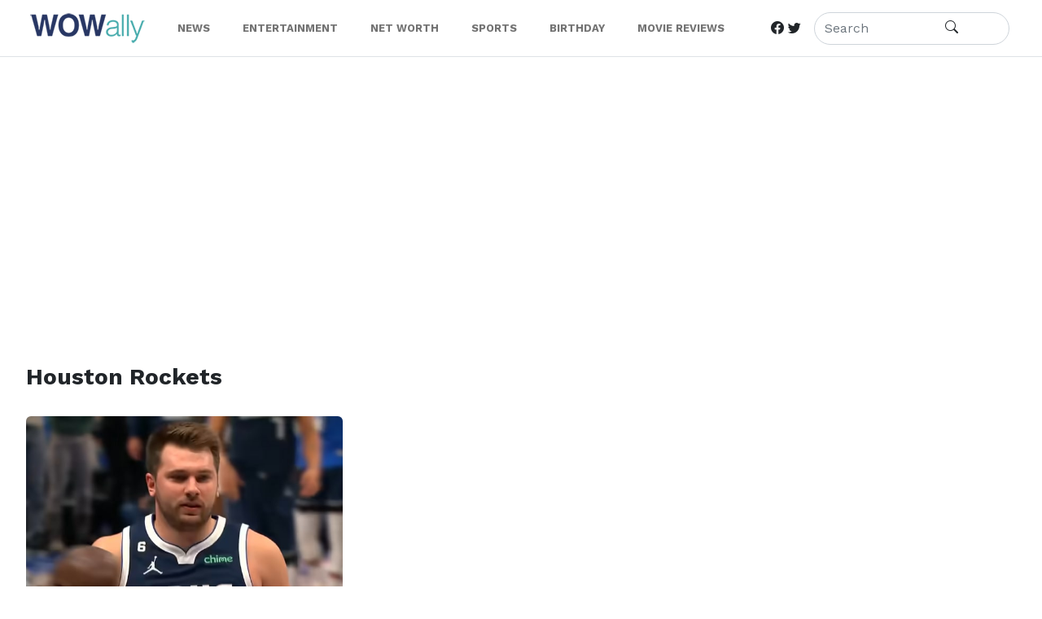

--- FILE ---
content_type: text/html; charset=utf-8
request_url: https://www.google.com/recaptcha/api2/aframe
body_size: 265
content:
<!DOCTYPE HTML><html><head><meta http-equiv="content-type" content="text/html; charset=UTF-8"></head><body><script nonce="N6mcQvB-E-5m19EJoFHipg">/** Anti-fraud and anti-abuse applications only. See google.com/recaptcha */ try{var clients={'sodar':'https://pagead2.googlesyndication.com/pagead/sodar?'};window.addEventListener("message",function(a){try{if(a.source===window.parent){var b=JSON.parse(a.data);var c=clients[b['id']];if(c){var d=document.createElement('img');d.src=c+b['params']+'&rc='+(localStorage.getItem("rc::a")?sessionStorage.getItem("rc::b"):"");window.document.body.appendChild(d);sessionStorage.setItem("rc::e",parseInt(sessionStorage.getItem("rc::e")||0)+1);localStorage.setItem("rc::h",'1768351734314');}}}catch(b){}});window.parent.postMessage("_grecaptcha_ready", "*");}catch(b){}</script></body></html>

--- FILE ---
content_type: text/css
request_url: https://wowally.com/wp-content/themes/wowally/style.css?ver=1.0.0
body_size: 3483
content:
/*!
Theme Name: wowally
Theme URI: http://underscores.me/
Author: Underscores.me
Author URI: http://underscores.me/
Description: Description
Version: 1.0.0
Tested up to: 5.4
Requires PHP: 5.6
License: GNU General Public License v2 or later
License URI: LICENSE
Text Domain: wowally
Tags: custom-background, custom-logo, custom-menu, featured-images, threaded-comments, translation-ready

This theme, like WordPress, is licensed under the GPL.
Use it to make something cool, have fun, and share what you've learned.

wowally is based on Underscores https://underscores.me/, (C) 2012-2020 Automattic, Inc.
Underscores is distributed under the terms of the GNU GPL v2 or later.

Normalizing styles have been helped along thanks to the fine work of
Nicolas Gallagher and Jonathan Neal https://necolas.github.io/normalize.css/
*/

/*--------------------------------------------------------------
>>> TABLE OF CONTENTS:
----------------------------------------------------------------
# Generic
	- Normalize
	- Box sizing
# Base
	- Typography
	- Elements
	- Links
	- Forms
## Layouts
# Components
	- Navigation
	- Posts and pages
	- Comments
	- Widgets
	- Media
	- Captions
	- Galleries
# plugins
	- Jetpack infinite scroll
# Utilities
	- Accessibility
	- Alignments

--------------------------------------------------------------*/

/*--------------------------------------------------------------
# Generic
--------------------------------------------------------------*/

/* Normalize
--------------------------------------------- */

/*! normalize.css v8.0.1 | MIT License | github.com/necolas/normalize.css */

/* Document
	 ========================================================================== */

/**
 * 1. Correct the line height in all browsers.
 * 2. Prevent adjustments of font size after orientation changes in iOS.
 */

 @import url('https://fonts.googleapis.com/css2?family=Work+Sans:wght@100;300;400;500;600;700;800;900&display=swap');
body 
{
    font-family: 'Work Sans', sans-serif;
}
@media (min-width: 1200px)
{
.container {
  max-width: 1240px;
}
}
.title a , .read, .slider a
{
    text-decoration: none;
    color: #253869;
}
.btn-primary 
{
    background: #253869;
    color: #fff;
    border: 1px solid #253869;
}
.amm
{
display: block !important;
}

footer
{
    background: #22408c;
    color: #eae7e7;
    padding: 30px 0;
    font-size: 13px;
}
.footernav li 
{
    display: inline;
}
.footernav li a 
{
    color: rgb(243, 235, 235);
    padding:0px 20px;
    border-right: 1px solid #ccc;
    text-decoration: none;
    font-size: 13px;
}
.formtheme
{
    border-radius: 20px;
}
.btnn
{
    position: absolute;
    right: 90px;
}
.navbar-expand-lg .navbar-nav .nav-link
{
    font-size: 13px;
    font-weight: bold;
	text-transform: uppercase;
	padding:10px 20px;
    
}
.navbar-expand-lg .navbar-nav .nav-link:hover 
    {
        color: #253869;
    }
    .logo a
    {
        color: #253869;
        text-decoration: none;
        font-weight: bold;
    }
    .logo a span 
    {
        color: #61D0CB;
    }
    .entry-title
    {
        color: rgb(55, 67, 89);
        margin: 0 0 20px 0;
overflow-wrap: break-word;
font-size: 2.0rem;
line-height: 42px;
font-weight: 700;
    }

    .single-post .info .post-date, .single-post .info .post-date a, .single-post .info .post-author, .single-post .info .post-author a {
        color: #0f1b22;
      }
      figure.feature-image {
        padding: 0 0 20px 0;
      }
      img.attachment-full.size-full.wp-post-image {
        height: 225px;
        border-radius: 5px;
      }
.single-post a 
{
	color: #48557B;
}

      



 


.tab-details {
    display: block;
    width: 100%;
    height: 315px;
    overflow: auto;
  
  
}



.tab {
  overflow: hidden;
  
   
}

/* Style the buttons inside the tab */
.tab button {
 
  float: right;
  border: none;
  outline: none;
  cursor: pointer;
  padding: 14px 16px;
  transition: 0.3s;
  font-size: 17px;
  background: #243665;
    color: #fff;
  border-radius: 4px 4px 0 0;
  
    font-size: 15px;
    float: right;
    font-weight: 600;
    margin-left: 5px;
    padding: 8px 12px;
    position: relative;
    text-transform: uppercase;
  
}

/* Change background color of buttons on hover */
.tab button:hover {
  background-color: #ddd;
}

/* Create an active/current tablink class */
.tab button.active {
  background: #f4f4f4;
    color: #243665;
}

      /* Style the tab content */
.tabcontent {
    display: none;
    padding: 6px 12px;
        border-radius: 5px 0 5px 5px;
   margin-top:31px
  }
  
  
  .tab-details li {
      font-size: 14px;
      list-style: none;
      padding: 10px 25px;
      width: 100%;
  }
  
  .tab-details li:nth-of-type(even) {
      background-color: #fefefe;
  }
  
  .tab-details {
      counter-reset: contentLink;
      position: relative;
      z-index: 0;
    background:#f4f4f4;
  }
  
  .tab-details .tab {
      position: relative;
      top: 0;
  }
  
  .tab-details li a {
      color: #4d4d4d;
      font-size: 14px;
      line-height: 22px;
      font-weight: normal;
      display: block;
      border-bottom: 0;
      padding-bottom: 0;
      transition: ease .3s;
  }
  
  .tab-details li a:hover {
      color: #1db5ae;
  }
  
  .tab-details li a.content-link:before {
      background-color: #1db5ae;
      color: #fff;
      content: ' ';
      display: block;
      height: 6px;
      margin-right: 10px;
      margin-top: 7px;
      margin-left: -16px;
      width: 6px;
      float: left;
  }
  
  .tab-details li ul li {
      color: #01b5ae;
      list-style-type: disc;
      list-style-position: outside;
      margin-left: 20px;
      padding-left: 20px;
  }
  
  .tab-details li ul li:nth-of-type(even) {
      background-color: transparent;
  }
  
  .tab-details li ul li a {
      display: inline-block;
      
      padding-left: 0;
      padding-right: 20px;
      vertical-align: top;
  }
  
  
  .tab-details .tableofc {
      display: inline-block;
      width: 130px;
      min-height: 30px;
      float: left;
  }
  
  
  .tab-details li a {
      color: #4d4d4d;
      font-size: 14px;
      line-height: 22px;
      font-weight: normal;
      display: block;
      border-bottom: 0;
      padding-bottom: 0;
      transition: ease .3s;
  }
  
  .tab-details li a:hover {
      color: #1db5ae;
  }
  
  .tab-detailsd li:before {
      background-color: #1db5ae;
      color: #fff;
      content: ' ';
      display: block;
      height: 6px;
      margin-right: 10px;
      margin-top: 7px;
      margin-left: -16px;
      width: 6px;
      float: left;
  }
  
  .tab-details ul 
  {
    margin:0px;
    padding:0px;
  }
  
  .tab-details li {
      font-size: 14px;
      list-style: none;
      padding: 10px 25px;
      width: 100%;
  }
  
  .tab-details li:nth-of-type(even) {
      background-color: #fefefe;
  }
  
  
  .tab-details li ul li {
      color: #01b5ae;
      list-style-type: none;
      list-style-position: outside;
      margin-left: 20px;
      padding-left: 20px;
  }
  
  .content-footer {
      background-color: #eef2f9;
      padding: 12px;
      border-radius: 3px;
      margin: 30px 0;
      border: 1px dashed #9fb3d6;
    overflow:hidden;
  }
  
  .content-footer a {
      font-weight: 600;
      color: #4a5c7b;
  }
  
  .content-footer p {
      
      color: #4a5c7b;
      font-weight: 500;
    margin-bottom:0px;
  }
  
  .twitter-tweet-rendered, figure, iframe, twitterwidget {
      margin: auto!important;
  }
  
  
  
  .single-post .tag-lists a{
      border-radius: 20px;
      background: #e8f8f7;
      color: #2A3C6C;
      font-size: 14px;
      font-weight: 600;
      padding: 3px 10px;
      border-bottom: 0;
    text-decoration:none;
    margin:5px 0;
  }
  
  .copyright a 
  {
    color: #0ABBB1;
  }
  
   
   
  .shortcode-toc ul ul , .shortcode-toc ul ul ul, .shortcode-toc ul ul ul, .shortcode-toc ul ul ul ul ul
  {
    margin:0px !important;
    padding:0px !important;
    list-style:none;
  }
   .shortcode-toc li ul li
  {
    margin:0px !important;
    padding:0px !important;
  }
  img.attachment-full.size-full.wp-post-image
  {
    height:225px;
        border-radius: 5px;
  }


  .tab-details {
    display: block;
    width: 100%;
    height: 315px;
    overflow: auto;
  
  
}



.tab {
  overflow: hidden;
  
   
}

/* Style the buttons inside the tab */
.tab button {
 
  float: right;
  border: none;
  outline: none;
  cursor: pointer;
  padding: 14px 16px;
  transition: 0.3s;
  font-size: 17px;
  background: #243665;
    color: #fff;
  border-radius: 4px 4px 0 0;
  
    font-size: 15px;
    float: right;
    font-weight: 600;
    margin-left: 5px;
    padding: 8px 12px;
    position: relative;
    text-transform: uppercase;
  
}

/* Change background color of buttons on hover */
.tab button:hover {
  background-color: #ddd;
}

/* Create an active/current tablink class */
.tab button.active {
  background: #f4f4f4;
    color: #243665;
}

/* Style the tab content */
.tabcontent {
  display: none;
  padding: 6px 12px;
      border-radius: 5px 0 5px 5px
 margin-top:31px
}


.tab-details li {
    font-size: 14px;
    list-style: none;
    padding: 10px 25px;
    width: 100%;
}

.tab-details li:nth-of-type(even) {
    background-color: #fefefe;
}

.tab-details {
    counter-reset: contentLink;
    position: relative;
    z-index: 0;
  background:#f4f4f4;
}

.tab-details .tab {
    position: relative;
    top: 0;
}

.tab-details li a {
    color: #4d4d4d;
    font-size: 14px;
    line-height: 22px;
    font-weight: normal;
    display: block;
    border-bottom: 0;
    padding-bottom: 0;
    transition: ease .3s;
}

.tab-details li a:hover {
    color: #1db5ae;
}

.tab-details li a.content-link:before {
    background-color: #1db5ae;
    color: #fff;
    content: ' ';
    display: block;
    height: 6px;
    margin-right: 10px;
    margin-top: 7px;
    margin-left: -16px;
    width: 6px;
    float: left;
}

.tab-details li ul li {
    color: #01b5ae;
    list-style-type: disc;
    list-style-position: outside;
    margin-left: 20px;
    padding-left: 20px;
}

.tab-details li ul li:nth-of-type(even) {
    background-color: transparent;
}

.tab-details li ul li a {
    display: inline-block;
    
    padding-left: 0;
    padding-right: 20px;
    vertical-align: top;
}


.tab-details .tableofc {
    display: inline-block;
    width: 130px;
    min-height: 30px;
    float: left;
}


.tab-details li a {
    color: #4d4d4d;
    font-size: 14px;
    line-height: 22px;
    font-weight: normal;
    display: block;
    border-bottom: 0;
    padding-bottom: 0;
    transition: ease .3s;
}

.tab-details li a:hover {
    color: #1db5ae;
}

.tab-detailsd li:before {
    background-color: #1db5ae;
    color: #fff;
    content: ' ';
    display: block;
    height: 6px;
    margin-right: 10px;
    margin-top: 7px;
    margin-left: -16px;
    width: 6px;
    float: left;
}

.tab-details ul 
{
  margin:0px;
  padding:0px;
}

.tab-details li {
    font-size: 14px;
    list-style: none;
    padding: 10px 25px;
    width: 100%;
}

.tab-details li:nth-of-type(even) {
    background-color: #fefefe;
}


.tab-details li ul li {
    color: #01b5ae;
    list-style-type: none;
    list-style-position: outside;
    margin-left: 20px;
    padding-left: 20px;
}

.content-footer {
    background-color: #eef2f9;
    padding: 12px;
    border-radius: 3px;
    margin: 30px 0;
    border: 1px dashed #9fb3d6;
  overflow:hidden;
}
.entry-meta
{
    padding: 20px 0;
}
.entry-meta a 
{
    text-decoration: none;
    color: #243665;
    padding: 10px 0px;
}


.wds-pagination {
margin: 10px auto;
text-align: center;
}
.wds-pagination a,
.wds-pagination span {
color: #fff;
display: inline-block;
text-decoration:none;
background-color: #6FB7E9;
border-radius: 3px;
cursor: pointer;
margin: 0 5px;
padding: 0px 10px;
line-height: 32px;
}
.wds-pagination a:hover,
.wds-pagination span.current {
background-color: #3C8DC5;
}
.wds-pagination span.current {
cursor: default;
}

#ez-toc-container a:visited{
	color:#000 !important;
}
.twitter-tweet-rendered, figure, iframe, twitterwidget {
  margin: auto !important;
}
iframe, img {
  max-width: 100%;
}


#ez-toc-container {
    counter-reset: contentLink;
    position: relative;
    z-index: 0;
  background:#f4f4f4;
	width:100%;
}

#ez-toc-container .tab {
    position: relative;
    top: 0;
}

#ez-toc-container li a {
    color: #4d4d4d;
    font-size: 14px;
    line-height: 22px;
    font-weight: normal;
    display: block;
    border-bottom: 0;
    padding-bottom: 0;
    transition: ease .3s;
}

#ez-toc-container li a:hover {
    color: #1db5ae;
}

#ez-toc-container li a.content-link:before {
    background-color: #1db5ae;
    color: #fff;
    content: ' ';
    display: block;
    height: 6px;
    margin-right: 10px;
    margin-top: 7px;
    margin-left: -16px;
    width: 6px;
    float: left;
}

#ez-toc-container li ul li {
    color: #01b5ae;
    list-style-type: disc;
    list-style-position: outside;
    margin-left: 20px;
    padding-left: 20px;
}

#ez-toc-container li ul li:nth-of-type(even) {
    background-color: transparent;
}

#ez-toc-container li ul li a {
    display: inline-block;
    
    padding-left: 0;
    padding-right: 20px;
    vertical-align: top;
}


#ez-toc-container .tableofc {
    display: inline-block;
    width: 130px;
    min-height: 30px;
    float: left;
}


#ez-toc-container li a {
    color: #4d4d4d;
    font-size: 14px;
    line-height: 22px;
    font-weight: normal;
    display: block;
    border-bottom: 0;
    padding-bottom: 0;
    transition: ease .3s;
}

#ez-toc-container li a:hover {
    color: #1db5ae;
}

#ez-toc-container li:before {
    background-color: #1db5ae;
    color: #fff;
    content: ' ';
    display: block;
    height: 6px;
    margin-right: 10px;
    margin-top: 7px;
    margin-left: -16px;
    width: 6px;
    float: left;
}

#ez-toc-container 
{
  margin:0px;
  padding:0px;
}

#ez-toc-container li {
    font-size: 14px;
    list-style: none;
    padding: 10px 25px;
    width: 100%;
}

#ez-toc-container li:nth-of-type(even) {
    background-color: #fefefe;
}


#ez-toc-container li ul li {
    color: #01b5ae;
    list-style-type: none;
    list-style-position: outside;
    margin-left: 20px;
    padding-left: 20px;
}

.feature-img-caption {
    color: #989898;
    font-size: 14px;
    line-height: 22px;
    letter-spacing: -.01px;
    margin: 1rem 0 0;
    text-align: center;
   border-bottom: 1px solid #eaeaea;
    padding-bottom: 10px;
}
table {
    margin: 40px auto;
    border-collapse: collapse;
    position: relative;
    width: 100%;
}

table,
table tr,
table td {
    border: 0;
    box-sizing: border-box;
    font-size: 16px;
}

table td {
    color: #6d6d6d;
    padding: 10px;
    font-size: 16px;
    line-height: 24px;
    letter-spacing: -0.3px;
}
.table.table-striped
{
border: 1px solid #e9dddd;
}
table td, table th
{
  
  border: 1px solid #eee;
}
@media(min-width: 992px)
{
.table.table-striped
{
  width: 65%;
}
}

tr:nth-child(2n-1) {
  background-color:#f4f6f8 !important;
}
table tr:nth-child(2n) {
    background: #fff !important;
}

/* table tr:first-child td {
    background: #4a5d98;
    color: #fff;
    font-weight: 600;
} */

/* table tr:first-child td:first-child {
    border-top-left-radius: 3px;
} */

/* table tr:first-child td:last-child {
    border-top-right-radius: 3px;
}
 */

.content-footer {
    background-color: #eef2f9;
    padding: 12px;
    border-radius: 3px;
    margin: 30px 0;
    border: 1px dashed #9fb3d6;
  overflow:hidden;
}

.content-footer a {
    font-weight: 600;
    color: #4a5c7b;
}

.content-footer p {
    
    color: #4a5c7b;
    font-weight: 500;
  margin-bottom:0px;
}

.twitter-tweet-rendered, figure, iframe, twitterwidget {
    margin: auto!important;
}



.single-post .tag-lists a{
    border-radius: 20px;
    background: #e8f8f7;
    color: #2A3C6C;
    font-size: 14px;
    font-weight: 600;
    padding: 3px 10px;
    border-bottom: 0;
  text-decoration:none;
  margin:5px 0;
}
.ez-toc-title-container
{
	display:none;
}
.wp-caption {
  max-width: 100%;
  padding: 16px 16px 0;
  margin-bottom: 20px;
  border-width: 1px;
  border-style: solid;
	border-color: #e4e4e4;
}
.ttt
{
	background: #243665;
display: inline-block;
color: #fff;
padding: 5px 10px;
border-radius: 3px 3px 0 0;
}
.ez-toc-counter nav ul li a::before{
	content: "" !important;
}
.tag-lists a {
  border-radius: 20px;
  background: #e8f8f7;
  color: #2A3C6C;
  font-size: 14px;
  font-weight: 600;
  padding: 3px 10px;
  border-bottom: 0;
  text-decoration: none;
  margin: 5px 0;
}

.collapse:not(.show)
{
	display: block !important;
}
footer a 
{
	color:#fff;
	text-decoration:none;
}

.fs-5 {
  font-size: 1.13rem !important;
}

.float-end .bg-secondary a
{
	color:#fff !important;
	text-decoration:none !important;
}
.offcanvas.offcanvas-end
{
	width: 250px;
}
.cc 
{
	font-size:18px;
	line-height:28px;
}

.cc h2 {
  color: #243665;
  font-size: 30px;
  line-height: 34px;
}
.cc h3 {
 
  font-size: 23px;
  
}
.cc a 
{
	text-decoration:none;
	color: #243665 !important;
	border-bottom: 2px solid #94acec;
     padding-bottom: 2px;
}

@media(max-width: 480px)
{
	.entry-title{ font-size: 24px; line-height:31px;}
    div#ez-toc-container{ display: none; }
	
}

.float-end.bg-secondary.py-1.px-3.text-light a {
  color: #fff !important;
  text-decoration: navajowhite;
}


.ez-toc-list.ez-toc-list-level-1 {
  height: 288px;
  overflow: auto !important;
}

#taboola-right-rail-thumbnails
{
	position:sticky !important;
	top: 0;
}



@media (max-width: 767px) {
  #page {
    box-shadow: inset 0 -16px 20px rgb(0 0 0 / 40%);
  }
	
	
	
}

.entry-content #ez-toc-container
	{
		display: none !important;
	}